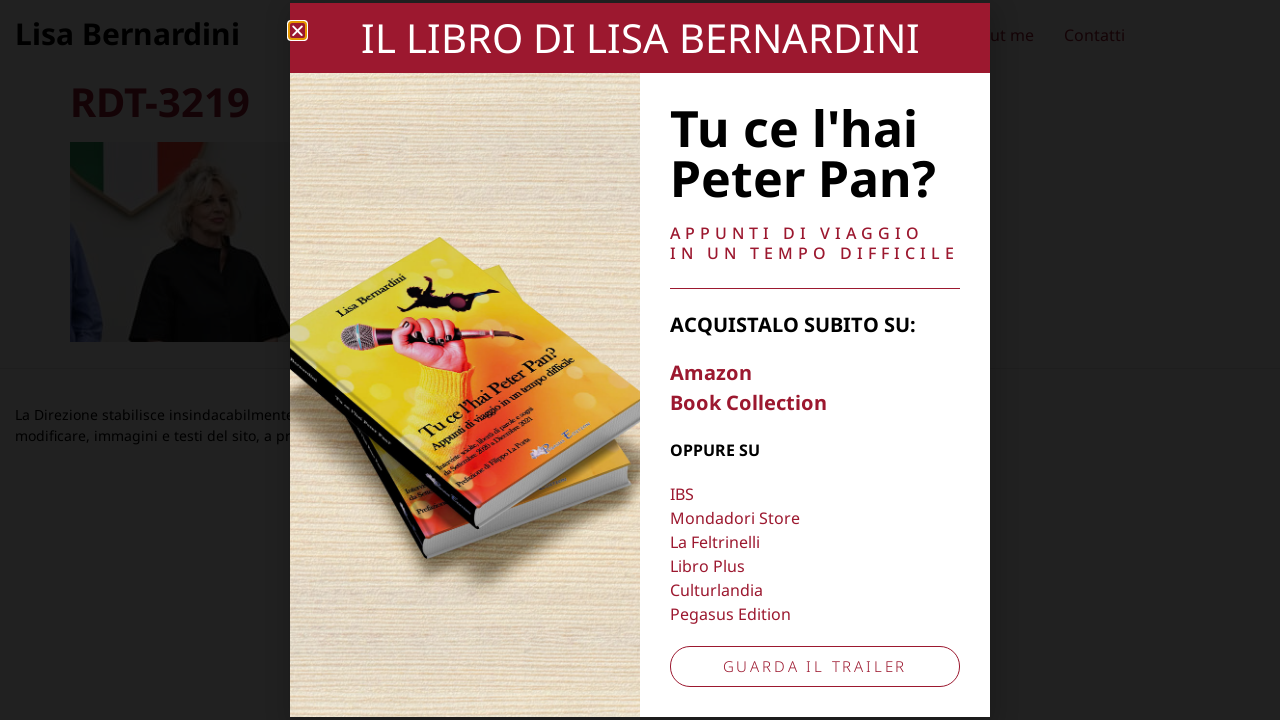

--- FILE ---
content_type: text/css; charset=utf-8
request_url: https://lisabernardini.it/wp-content/uploads/elementor/css/post-3283.css?ver=1769824616
body_size: 369
content:
.elementor-kit-3283{--e-global-color-primary:#9C182F;--e-global-color-secondary:#000000;--e-global-color-text:#000000;--e-global-color-accent:#9C182F;color:#000000;font-family:"Noto Sans", Sans-serif;font-size:16px;}.elementor-kit-3283 button,.elementor-kit-3283 input[type="button"],.elementor-kit-3283 input[type="submit"],.elementor-kit-3283 .elementor-button{background-color:#9C182F00;color:#9C182F;border-style:solid;border-width:1px 1px 1px 1px;border-color:var( --e-global-color-primary );border-radius:50px 50px 50px 50px;}.elementor-kit-3283 button:hover,.elementor-kit-3283 button:focus,.elementor-kit-3283 input[type="button"]:hover,.elementor-kit-3283 input[type="button"]:focus,.elementor-kit-3283 input[type="submit"]:hover,.elementor-kit-3283 input[type="submit"]:focus,.elementor-kit-3283 .elementor-button:hover,.elementor-kit-3283 .elementor-button:focus{background-color:#9C182F;color:#FFFFFF;border-style:solid;border-width:1px 1px 1px 1px;border-color:#9C182F;border-radius:50px 50px 50px 50px;}.elementor-kit-3283 e-page-transition{background-color:#FFBC7D;}.elementor-kit-3283 p{margin-block-end:20px;}.elementor-kit-3283 a{color:#9C182F;font-family:"Noto Sans", Sans-serif;}.elementor-kit-3283 a:hover{color:#000000;}.elementor-kit-3283 h1{color:#9C182F;font-family:"Noto Sans", Sans-serif;font-size:40px;font-weight:bold;}.elementor-kit-3283 h2{color:#000000;font-family:"Noto Sans", Sans-serif;font-size:30px;}.elementor-kit-3283 h3{color:#9C182F;font-family:"Noto Sans", Sans-serif;font-size:20px;}.elementor-kit-3283 h4{color:#000000;font-family:"Noto Sans", Sans-serif;}.elementor-kit-3283 h5{color:#000000;font-family:"Noto Sans", Sans-serif;}.elementor-kit-3283 h6{color:#000000;font-family:"Noto Sans", Sans-serif;}.elementor-section.elementor-section-boxed > .elementor-container{max-width:1140px;}.e-con{--container-max-width:1140px;}.elementor-widget:not(:last-child){margin-block-end:20px;}.elementor-element{--widgets-spacing:20px 20px;--widgets-spacing-row:20px;--widgets-spacing-column:20px;}{}h1.entry-title{display:var(--page-title-display);}@media(max-width:1024px){.elementor-section.elementor-section-boxed > .elementor-container{max-width:1024px;}.e-con{--container-max-width:1024px;}}@media(max-width:767px){.elementor-section.elementor-section-boxed > .elementor-container{max-width:767px;}.e-con{--container-max-width:767px;}}

--- FILE ---
content_type: text/css; charset=utf-8
request_url: https://lisabernardini.it/wp-content/uploads/elementor/css/post-3290.css?ver=1769824617
body_size: 409
content:
.elementor-3290 .elementor-element.elementor-element-87e04a6:not(.elementor-motion-effects-element-type-background), .elementor-3290 .elementor-element.elementor-element-87e04a6 > .elementor-motion-effects-container > .elementor-motion-effects-layer{background-color:#FFFFFF;}.elementor-3290 .elementor-element.elementor-element-87e04a6{border-style:solid;border-width:1px 0px 0px 0px;border-color:#ECECEC;transition:background 0.3s, border 0.3s, border-radius 0.3s, box-shadow 0.3s;padding:20px 0px 20px 0px;}.elementor-3290 .elementor-element.elementor-element-87e04a6 > .elementor-background-overlay{transition:background 0.3s, border-radius 0.3s, opacity 0.3s;}.elementor-3290 .elementor-element.elementor-element-1f9ec30{font-size:14px;}.elementor-3290 .elementor-element.elementor-element-3960252 > .elementor-widget-wrap > .elementor-widget:not(.elementor-widget__width-auto):not(.elementor-widget__width-initial):not(:last-child):not(.elementor-absolute){margin-block-end:5px;}.elementor-3290 .elementor-element.elementor-element-71fcc1c{font-size:14px;}.elementor-3290 .elementor-element.elementor-element-089eb3a .elementor-icon-list-icon i{color:#9C182F;transition:color 0.3s;}.elementor-3290 .elementor-element.elementor-element-089eb3a .elementor-icon-list-icon svg{fill:#9C182F;transition:fill 0.3s;}.elementor-3290 .elementor-element.elementor-element-089eb3a{--e-icon-list-icon-size:14px;--icon-vertical-offset:0px;}.elementor-3290 .elementor-element.elementor-element-089eb3a .elementor-icon-list-item > .elementor-icon-list-text, .elementor-3290 .elementor-element.elementor-element-089eb3a .elementor-icon-list-item > a{font-size:14px;}.elementor-3290 .elementor-element.elementor-element-089eb3a .elementor-icon-list-text{color:#9C182F;transition:color 0.3s;}.elementor-3290 .elementor-element.elementor-element-089eb3a .elementor-icon-list-item:hover .elementor-icon-list-text{color:#000000;}.elementor-theme-builder-content-area{height:400px;}.elementor-location-header:before, .elementor-location-footer:before{content:"";display:table;clear:both;}@media(max-width:767px){.elementor-3290 .elementor-element.elementor-element-87e04a6{padding:0px 0px 0px 0px;}.elementor-3290 .elementor-element.elementor-element-debb1b5 > .elementor-element-populated{padding:10px 10px 0px 10px;}.elementor-3290 .elementor-element.elementor-element-1f9ec30{text-align:center;}.elementor-3290 .elementor-element.elementor-element-3960252 > .elementor-element-populated{padding:0px 10px 10px 10px;}.elementor-3290 .elementor-element.elementor-element-71fcc1c{text-align:center;}}